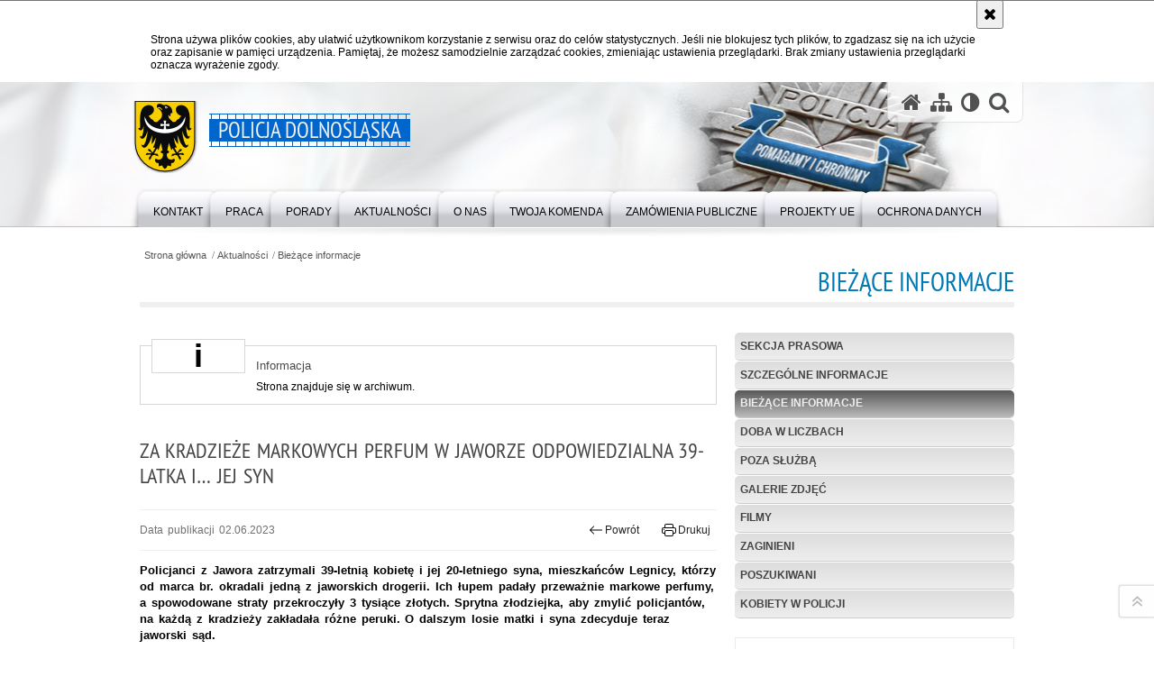

--- FILE ---
content_type: text/html; charset=UTF-8
request_url: https://dolnoslaska.policja.gov.pl/wr1/aktualnosci/biezace-inf/96144,Za-kradzieze-markowych-perfum-w-jaworze-odpowiedzialna-39-latka-i-jej-syn.html
body_size: 9886
content:
<!DOCTYPE html>
<html lang="pl">
  <head>
    <meta charset="UTF-8"/>
    <meta name="description" content="Za kradzieże markowych perfum w jaworze odpowiedzialna 39-latka i… jej syn - Bieżące informacje -  Policjanci z Jawora zatrzymali 39-letnią kobietę i jej 20-letniego syna, mieszkańców Legnicy, którzy od marca br. okradali jedną z jaworskich drogerii. Ich łupem padały przeważnie markowe perfumy, a spowodowane straty przekroczyły 3 tysiące złotych. Sprytna złodziejka, aby zmylić policjantów, na każdą z kradzieży zakładała różne peruki. O dalszym losie matki i syna zdecyduje teraz jaworski sąd."/>
    <meta name="keywords" content=""/>
    <meta name="robots" content="Index, Follow"/>
    <meta name="author" content="Polska Policja"/>
    <meta name="viewport" content="width=device-width, height=device-height, initial-scale=1.0, maximum-scale=1.0" />
    <meta name="deklaracja-dostępności" content="https://dolnoslaska.policja.gov.pl/wr1/o-nas/deklaracja-dostepnosci/21099,Deklaracja-dostepnosci.html" /> 
    <meta property="og:site_name" content="Policja Dolnośląska" />
    <meta property="og:title" content="Za kradzieże markowych perfum w jaworze odpowiedzialna 39-latka i… jej syn" />
    <meta property="og:description" content="Policjanci z Jawora zatrzymali 39-letnią kobietę i jej 20-letniego syna, mieszkańców Legnicy, którzy od marca br. okradali jedną z jaworskich drogerii. Ich łupem padały przeważnie markowe perfumy, a spowodowane straty przekroczyły 3 tysiące złotych. Sprytna złodziejka, aby zmylić policjantów, na każdą z kradzieży zakładała różne peruki. O dalszym losie matki i syna zdecyduje teraz jaworski sąd." />
    <meta property="og:type" content="article" />
    <meta property="og:image" content="https://dolnoslaska.policja.gov.pl/dokumenty/zalaczniki/411/oryginal/411-191971.jpg" />
    <meta name="certumid" content="14873a7305035d"/>
    <meta name="google-site-verification" content="zjQ7Q8i1Fb06QOutZaE93qSYJVsx6x_lM-dQDLbC-1U" />
    <meta name="google-site-verification" content="XZdHk6gsvdnmR5UINSLxp-5mV_Kxsqd84foEfzB_6YA" />
        <link rel="alternate" type="application/rss+xml" title="Aktualności" href="/dokumenty/rss/411-rss-o-2401.rss" />
    
    <title>Za kradzieże markowych perfum w jaworze odpowiedzialna 39-latka i… jej syn - Bieżące informacje -  Policja Dolnośląska</title>  
    <link rel="shortcut icon" href="https://dolnoslaska.policja.gov.pl/favicon.ico" />
    
    <link href="/img/forum/forum.css" type="text/css" rel="stylesheet" />
    <link href="/webfonts/awesome-4.7/css/font-awesome.min.css" type="text/css" rel="stylesheet" />
    <link href="/script/baguetteBox/baguetteBox.min.css" type="text/css" rel="stylesheet" />
    <link href="/script/mootools/vlaCalendar/styles/vlaCal-v2.11.css" type="text/css" media="screen" rel="stylesheet" />
    <link href="/script/mootools/galeria/media2015.css" type="text/css" rel="stylesheet" />
    
    <link href="/dokumenty/szablony/dynamic/411/411-35680.css?1768510807" type="text/css" rel="stylesheet" />
    <link href="/script/video/video-js/stable/video-js.min.css" rel="stylesheet" type="text/css" />    
    
                                <script src="/script/video/video-js/stable/video.min.js"></script>
<script src="/script/video/video-js/stable/lang/pl.js"></script>
<script src="/script/lite-youtube/lite-youtube.js" type="module"></script>    
                                            <script src="/dokumenty/szablony/dynamic/411/411-35682.js?v=0.137"></script>
    <script>
		window.addEvent('domready', function() { 
      		Ellipsis({
          		class: '.media strong',
          		lines: 5
        	});
      		var mooDropMenu = new dropMenu($('navmenu'));

		});
	</script>
    <style type="text/css">
      /* <![CDATA[ */
       	#statistics { height: 200px; }
		.item { height: 200px; }
		.recruitment .bannery { flex-wrap:nowrap; }
		.recruitment .bannery div.item { width:auto !important; height:auto !important; }
    /* ]]> */
    </style>
    
	    
    <!--[if lt IE 9]>
    	<script  src="/script/html5/html5shiv.js"></script>
	<![endif]-->
    
    <script type="text/javascript">
		
	</script>

  </head>
  <body class="bg">
    
    <div id="menu-scroll"></div>
    
    <!-- WCAG opcje -->
    <ul class="nav">
      <li><a href="#menu">Przejdź do menu głównego</a></li>
      <li><a href="#wtxt">Przejdź do treści</a></li>
      <li><a href="#search" id="szukaj-button-wai" aria-controls="search">Przejdź do wyszukiwarki</a></li>
      <li><a href="/wr1/mapa">Mapa strony</a></li>
    </ul>
    <!-- .WCAG opcje -->
  
    
    <div id="page">
      
      <!-- header -->
      <div id="header-wrapper">
        <header>
          <div class="inside">
            <h1 id="header-logo"><a href="https://dolnoslaska.policja.gov.pl/wr1/" title="Strona główna"><span></span><strong><span class="hide">Za kradzieże markowych perfum w jaworze odpowiedzialna 39-latka i… jej syn - Bieżące informacje - </span>Policja Dolnośląska</strong></a></h1>
            <!-- header opcje -->
            <div id="header-options">
              <ul>
                <li><a href="https://dolnoslaska.policja.gov.pl" aria-label="Strona główna serwisu Policja Dolnośląska"><i class="fa fa-home"></i></a></li>
                <li><a href="/wr1/mapa" aria-label="Mapa serwisu"><i class="fa fa-sitemap"></i></a></li>
                <li><a href="/wr1/wai" aria-label="Wersja tekstowa"><i class="fa fa-adjust"></i></a></li>
                <!-- <li><a href="#" aria-label="Informacje o alternatywnych metodach komunikowania się - język migowy"><i class="fa fa-deaf" aria-hidden="true"></i></a></li>
                <li><a href="https://info.policja.pl/ine/" title="O polskiej Policji - wersja angielska"><span class="flag-icon flag-icon-gb flag-icon-squared"></span></a></li> -->
                <li class="szukaj-buttton-init"><a href="#" id="szukaj-button" role="button" aria-label="Wyszukiwarka"><i class="fa fa-search"></i></a></li>
              </ul>
              
              <nav id="mobileMenu">
                <a href="#" id="mobileMenuBtn" role="button" aria-controls="menu" aria-expanded="false">
                  <span class="sr-only">Menu</span><i class="fa fa-reorder"></i>
                </a>
              </nav>
              
            </div>
            <!-- header opcje. -->
            
            <!-- search -->
            <div id="search" class="search" tabindex="-1" aria-activedescendant="search-header">
              <div class="search__row">
                <div class="search_col">
                  <h2 class="search__header">Wyszukiwarka</h2>
                  <button id="szukaj-button-close" class="search__delete_btn">
                    <i class="fa fa-times-circle-o"></i>
                    <span class="sr-only">Zamknij wyszukiwarkę</span>
                  </button>
                </div>
              </div>
              <div class="search__row">
                <div class="search_col">
                  <form action="/wr1/szukaj" method="post" class="search__form">
                    <fieldset class="search__fieldset">
                      <label for="szukajg" class="sr-only">szukaj</label>
                      <input type="text" id="szukajg" class="search__input" name="szukaj" placeholder="wpisz szukaną frazę" value="" />
                      <button type="submit" class="search__btn">
                        <span class="sr-only">Szukaj</span><i class="fa fa-search"></i>
                      </button>
                    </fieldset>
                  </form>
                </div>
              </div>
            </div>
            <!-- search. -->
            
          </div>
          <!-- menu -->
          <nav id="menu" aria-label="Menu główne">
            <div class="inside">
              
<ul id="navmenu" class="mainmenu">
					<li><a href="/wr1/kontakt" target="_top"><strong><span>Kontakt</span></strong></a>
        					<ul class="submenu">
							        <li><a href="/wr1/kontakt/telefon-alarmowy" target="_top">Telefon alarmowy </a>
        				</li>
			        <li><a href="/wr1/kontakt/dane-teleadresowe" target="_top">Dane teleadresowe </a>
        				</li>
			        <li><a href="/wr1/kontakt/kontakt-dla-osob-niedos" target="_top">Kontakt dla osób niedosłyszących </a>
        				</li>
			        <li><a href="/wr1/kontakt/twoj-dzieln" target="_top">Twój dzielnicowy </a>
        				</li>
			        <li><a href="/wr1/kontakt/kontakt-dla-dzieci-i-ml" target="_top">Kontakt dla dzieci i młodzieży - napisz do Komisarza Lwa </a>
        				</li>
			        <li><a href="/wr1/kontakt/zielona-strefa-ochrona" target="_top">ZIELONA STREFA - Ochrona zwierząt i środowiska </a>
        				</li>
			        <li><a href="/wr1/kontakt/skrzynka-podawcza" target="_top">Skrzynka podawcza </a>
        				</li>
			        <li><a href="https://dolnoslaska.policja.gov.pl/wr1/aktualnosci/sekcja-prasowa" target="_top">Kontakt dla dziennikarzy </a>
        				</li>
			        <li><a href="/wr1/kontakt/postepowania-administra" target="_top">Postępowania administracyjne </a>
        				</li>
			        <li><a href="/wr1/kontakt/organizacja-imprezy-mas" target="_top">Organizacja imprezy masowej lub zgromadzenia </a>
        				</li>
			        <li><a href="/wr1/kontakt/ruch-drogowy" target="_top">Ruch Drogowy </a>
        				</li>
			        <li><a href="/wr1/kontakt/ochrona-praw-czlowieka" target="_top">Ochrona praw człowieka </a>
        				</li>
			        <li><a href="/wr1/kontakt/praca-w-policji" target="_top">Praca w Policji </a>
        				</li>
			        <li><a href="/wr1/kontakt/praktyki-i-staze" target="_top">Praktyki i staże </a>
        				</li>
			        <li><a href="/wr1/kontakt/skargi-i-wnioski-dotycz" target="_top">Skargi i wnioski dotyczące działalności Policji </a>
        				</li>
			        <li><a href="/wr1/kontakt/skontaktuj-sie-z-nami-w" target="_top">Skontaktuj się z nami w innej sprawie </a>
        				</li>
				</ul>		
				</li>
					<li><a href="/wr1/prac" target="_top"><strong><span>Praca</span></strong></a>
        					<ul class="submenu">
							        <li><a href="/wr1/prac/sluzba-w-policji" target="_top">Służba w Policji <span class="strz"></span></a>
        					<ul class="submenu">
							        <li><a href="/wr1/prac/sluzba-w-policji/trenuj-z-nami" target="_top">Trenuj z nami </a>
        				</li>
			        <li><a href="/wr1/prac/sluzba-w-policji/kto-moze-zostac-policjantem" target="_top">Kto może zostać policjantem? </a>
        				</li>
			        <li><a href="/wr1/prac/sluzba-w-policji/zarobki" target="_top">Zarobki </a>
        				</li>
			        <li><a href="/wr1/prac/sluzba-w-policji/kariera" target="_top">Kariera </a>
        				</li>
			        <li><a href="/wr1/prac/sluzba-w-policji/rekrutacja" target="_top">Rekrutacja </a>
        				</li>
			        <li><a href="/wr1/prac/sluzba-w-policji/kontakt" target="_top">Kontakt </a>
        				</li>
			        <li><a href="/wr1/prac/sluzba-w-policji/najczesciej-zadawane-pytania" target="_top">Najczęściej zadawane pytania </a>
        				</li>
			        <li><a href="/wr1/prac/sluzba-w-policji/benefity" target="_top">Benefity </a>
        				</li>
			        <li><a href="/wr1/prac/sluzba-w-policji/specjalizacje" target="_top">Specjalizacje </a>
        				</li>
				</ul>		
				</li>
			        <li><a href="/wr1/prac/listy-rankingowe-przyje" target="_top">Listy rankingowe przyjętych do służby </a>
        				</li>
			        <li><a href="/wr1/prac/kadry" target="_top">Kadry </a>
        				</li>
			        <li><a href="/wr1/prac/praca-na-stanowiskach-c" target="_top">Praca na stanowiskach cywilnych </a>
        				</li>
			        <li><a href="/wr1/prac/postepowania-kwalifikac" target="_top">Postępowania kwalifikacyjne </a>
        				</li>
			        <li><a href="/wr1/prac/praktyki-studenckie-i-s" target="_top">Praktyki studenckie i staże </a>
        				</li>
			        <li><a href="/wr1/prac/ogloszenia-komendanta-w" target="_top">Ogłoszenia Komendanta Wojewódzkiego Policji o przyjęciach do służby w Policji </a>
        				</li>
			        <li><a href="/wr1/prac/oddzialy-o-profilu-mundurowym" target="_top">Oddziały o profilu mundurowym </a>
        				</li>
				</ul>		
				</li>
					<li><a href="/wr1/porady" target="_top"><strong><span>Porady</span></strong></a>
        					<ul class="submenu">
							        <li><a href="/wr1/porady/rodzina" target="_top">Rodzina </a>
        				</li>
			        <li><a href="/wr1/porady/zyj-bezpieczni" target="_top">Żyj bezpiecznie </a>
        				</li>
			        <li><a href="/wr1/porady/ochrona-zwierzat" target="_top">Ochrona zwierząt </a>
        				</li>
			        <li><a href="/wr1/porady/co-zrobic-w-sytuacji-za" target="_top">Co zrobić w sytuacji zagrożenia? </a>
        				</li>
			        <li><a href="/wr1/porady/ochrona-praw-czlo" target="_top">Ochrona praw człowieka </a>
        				</li>
			        <li><a href="/wr1/porady/prawa-i-obowia" target="_top">Prawa i obowiązki </a>
        				</li>
			        <li><a href="/wr1/porady/bezpiec" target="_top">Bezpieczeństwo w internecie </a>
        				</li>
			        <li><a href="/wr1/porady/ruch-d" target="_top">Ruch Drogowy </a>
        				</li>
			        <li><a href="/wr1/porady/korupcj" target="_top">Korupcja </a>
        				</li>
			        <li><a href="/wr1/porady/postepowania" target="_top">Postępowania administracyjne <span class="strz"></span></a>
        					<ul class="submenu">
							        <li><a href="/wr1/porady/postepowania/pozwolenie-na-bron" target="_top">Pozwolenie na broń </a>
        				</li>
				</ul>		
				</li>
			        <li><a href="/wr1/porady/imprezy-i-zgromadzeni" target="_top">Imprezy i zgromadzenia </a>
        				</li>
			        <li><a href="/wr1/porady/z-udzialem-p" target="_top">Z udziałem policji </a>
        				</li>
			        <li><a href="/wr1/porady/udzielanie-informa" target="_top">Udzielanie informacji </a>
        				</li>
				</ul>		
				</li>
					<li><a href="/wr1/aktualnosci" target="_top"><strong><span>Aktualności</span></strong></a>
        					<ul class="submenu">
							        <li><a href="/wr1/aktualnosci/sekcja-prasowa" target="_top">Sekcja Prasowa <span class="strz"></span></a>
        					<ul class="submenu">
							        <li><a href="/wr1/aktualnosci/sekcja-prasowa/oficerowie-prasowi-kome" target="_top">Oficerowie Prasowi Komend Miejskich i Powiatowych na Dolnym Śląsku </a>
        				</li>
				</ul>		
				</li>
			        <li><a href="/wr1/aktualnosci/szczegolne-informacje" target="_top">Szczególne informacje <span class="strz"></span></a>
        					<ul class="submenu">
							        <li><a href="/wr1/aktualnosci/szczegolne-informacje/jak-nie-dac-sie-oszukac" target="_top">Jak nie dać się oszukać </a>
        				</li>
				</ul>		
				</li>
			        <li><a href="/wr1/aktualnosci/biezace-inf" target="_top">Bieżące informacje </a>
        				</li>
			        <li><a href="https://dolnoslaska.policja.gov.pl/wr1/form/158,Doba-w-liczbach.html" target="_top">Doba w liczbach </a>
        				</li>
			        <li><a href="/wr1/aktualnosci/poza-sluz" target="_top">Poza służbą <span class="strz"></span></a>
        					<ul class="submenu">
							        <li><a href="/wr1/aktualnosci/poza-sluz/policja-o" target="_top">Policja oddaje krew </a>
        				</li>
			        <li><a href="/wr1/aktualnosci/poza-sluz/pasja-i-hobby" target="_top">Pasja i hobby </a>
        				</li>
			        <li><a href="/wr1/aktualnosci/poza-sluz/policyjni-sport" target="_top">Policyjni sportowcy </a>
        				</li>
				</ul>		
				</li>
			        <li><a href="/wr1/aktualnosci/galerie-zdjec" target="_top">Galerie zdjęć </a>
        				</li>
			        <li><a href="/wr1/aktualnosci/filmy" target="_top">Filmy </a>
        				</li>
			        <li><a href="https://zaginieni.policja.pl" target="_top">Zaginieni </a>
        				</li>
			        <li><a href="https://poszukiwani.policja.pl" target="_top">Poszukiwani </a>
        				</li>
			        <li><a href="/wr1/aktualnosci/kobiety-w-policji" target="_top">KOBIETY W POLICJI </a>
        				</li>
				</ul>		
				</li>
					<li><a href="/wr1/o-nas" target="_top"><strong><span>O nas</span></strong></a>
        					<ul class="submenu">
							        <li><a href="/wr1/o-nas/kierownictwo" target="_top">Kierownictwo </a>
        				</li>
			        <li><a href="/wr1/o-nas/struktura-organizacyjna" target="_top">Struktura organizacyjna </a>
        				</li>
			        <li><a href="/wr1/o-nas/status-praw" target="_top">Status prawny </a>
        				</li>
			        <li><a href="/wr1/o-nas/orkiestra-poli" target="_top">Orkiestra policyjna <span class="strz"></span></a>
        					<ul class="submenu">
							        <li><a href="/wr1/o-nas/orkiestra-poli/wystepy" target="_top">Występy </a>
        				</li>
			        <li><a href="/wr1/o-nas/orkiestra-poli/gal" target="_top">Galeria zdjęć </a>
        				</li>
			        <li><a href="/wr1/o-nas/orkiestra-poli/sklad-orkiestry" target="_top">Skład Orkiestry </a>
        				</li>
				</ul>		
				</li>
			        <li><a href="/wr1/o-nas/laboratorium-kryminalis" target="_top">Laboratorium kryminalistyczne <span class="strz"></span></a>
        					<ul class="submenu">
							        <li><a href="/wr1/o-nas/laboratorium-kryminalis/o-laboratorium" target="_top">O LABORATORIUM </a>
        				</li>
			        <li><a href="/wr1/o-nas/laboratorium-kryminalis/aktu" target="_top">AKTUALNOŚCI </a>
        				</li>
			        <li><a href="/wr1/o-nas/laboratorium-kryminalis/pracownie" target="_top">PRACOWNIE </a>
        				</li>
			        <li><a href="/wr1/o-nas/laboratorium-kryminalis/akredyta" target="_top">AKREDYTACJA </a>
        				</li>
			        <li><a href="/wr1/o-nas/laboratorium-kryminalis/informator-zakres-badan" target="_top">INFORMATOR - Zakres Badań Kryminalistycznych </a>
        				</li>
				</ul>		
				</li>
			        <li><a href="/wr1/o-nas/deklaracja-dostepnosci" target="_top">Deklaracja dostępności serwisu </a>
        				</li>
			        <li><a href="/wr1/o-nas/izba-pamieci" target="_top">Izba Pamięci </a>
        				</li>
			        <li><a href="/wr1/o-nas/patron-komendy-wojewodzkiej-po" target="_top">Patron Komendy Wojewódzkiej Policji we Wrocławiu </a>
        				</li>
				</ul>		
				</li>
					<li><a href="/wr1/twoja-k" target="_top"><strong><span>Twoja Komenda</span></strong></a>
        					<ul class="submenu">
							        <li><a href="/wr1/twoja-k/komendy-miejskie-policj" target="_top">Komendy Miejskie Policji </a>
        				</li>
			        <li><a href="/wr1/twoja-k/komendy-powiatowe-polic" target="_top">Komendy Powiatowe Policji </a>
        				</li>
				</ul>		
				</li>
					<li><a href="/wr1/zamowienia-publi" target="_top"><strong><span>Zamówienia Publiczne</span></strong></a>
        					<ul class="submenu">
							        <li><a href="/wr1/zamowienia-publi/przetargi" target="_top">Przetargi <span class="strz"></span></a>
        					<ul class="submenu">
							        <li><a href="/wr1/zamowienia-publi/przetargi/ogloszon" target="_top">OGŁOSZONE </a>
        				</li>
			        <li><a href="/wr1/zamowienia-publi/przetargi/rozstrzygniete" target="_top">ROZSTRZYGNIĘTE </a>
        				</li>
			        <li><a href="/wr1/zamowienia-publi/przetargi/uniewaznion" target="_top">UNIEWAŻNIONE </a>
        				</li>
				</ul>		
				</li>
			        <li><a href="/wr1/zamowienia-publi/e-zamawiaja" target="_top">e-Zamawiający </a>
        				</li>
			        <li><a href="https://platformazakupowa.pl/pn/kwp_wroclaw" target="_top">Platforma Zakupowa Open Nexus (procedury poniżej wartości 130000zł) </a>
        				</li>
			        <li><a href="https://ezamowienia.gov.pl/mo-client-board/bzp/tender-details/2025%2FBZP%2000035995%2F50%2FP" target="_top">Plan zamówień publicznych 2025 </a>
        				</li>
			        <li><a href="https://ezamowienia.gov.pl/mo-client-board/bzp/tender-details/2025%2FBZP%2000035995%2F50%2FP" target="_top">Plan zamówień publicznych 2026 </a>
        				</li>
				</ul>		
				</li>
					<li><a href="/wr1/projekty-ue" target="_top"><strong><span>Projekty UE</span></strong></a>
        					<ul class="submenu">
							        <li><a href="/wr1/projekty-ue/fundusze-unii-europejskiej" target="_top">Fundusze Unii Europejskiej <span class="strz"></span></a>
        					<ul class="submenu">
							        <li><a href="/wr1/projekty-ue/fundusze-unii-europejskiej/projekty-w-realizacji" target="_top">PROJEKTY W REALIZACJI </a>
        				</li>
			        <li><a href="/wr1/projekty-ue/fundusze-unii-europejskiej/projekty-zrealizowane" target="_top">PROJEKTY ZREALIZOWANE </a>
        				</li>
				</ul>		
				</li>
			        <li><a href="/wr1/projekty-ue/fundusze-inne" target="_top">Fundusze inne <span class="strz"></span></a>
        					<ul class="submenu">
							        <li><a href="/wr1/projekty-ue/fundusze-inne/projekty-w-realizacji" target="_top">PROJEKTY W REALIZACJI </a>
        				</li>
			        <li><a href="/wr1/projekty-ue/fundusze-inne/projekty-zrealizowane" target="_top">PROJEKTY ZREALIZOWANE </a>
        				</li>
				</ul>		
				</li>
			        <li><a href="/wr1/projekty-ue/fundusze-norweskie" target="_top">Fundusze Norweskie <span class="strz"></span></a>
        					<ul class="submenu">
							        <li><a href="/wr1/projekty-ue/fundusze-norweskie/projekty-w-realizacji" target="_top">PROJEKTY W REALIZACJI </a>
        				</li>
			        <li><a href="/wr1/projekty-ue/fundusze-norweskie/projekty-zrealizowane" target="_top">PROJEKTY ZREALIZOWANE </a>
        				</li>
				</ul>		
				</li>
				</ul>		
				</li>
					<li><a href="/wr1/ochrona" target="_top"><strong><span>Ochrona danych</span></strong></a>
        					<ul class="submenu">
							        <li><a href="/wr1/ochrona/dodo" target="_top">DODO </a>
        				</li>
			        <li><a href="/wr1/ochrona/rodo" target="_top">RODO </a>
        				</li>
			        <li><a href="/wr1/ochrona/monitoring" target="_top">MONITORING </a>
        				</li>
				</ul>		
				</li>
	</ul>            </div>
          </nav>
          <!-- menu. -->
        </header>
      </div>
      <div class="clear"></div>
      <!--  header. -->
    <!-- Komunikat wyskakujacy -->
    <script src="https://dolnoslaska.policja.gov.pl/dokumenty/szablonyimg/411-wyskakujace.js"></script>
    <!-- Komunikat wyskakujacy koniec -->
      
      
      <!--  content  -->
<div id="content">
  
  <nav id="sciezka-navi"><ul id="sciezka-naviUl">
<li><a href="/wr1/">Strona główna</a></li>

  <li><span></span><a href="/wr1/aktualnosci">Aktualności</a></li>

  <li><span></span><a href="/wr1/aktualnosci/biezace-inf">Bieżące informacje</a></li>

</ul> </nav>
  <div class="naglowekBig">
    <h2>Bieżące informacje</h2> 
    <div id="text-size">
      <p>Rozmiar czcionki</p>
      <div class="button"><a href="#" class="a tips" id="resize12"><span></span>czcionka normalna</a></div>
      <div class="button"><a href="#" class="aa tips" id="resize14"><span></span>czcionka średnia</a></div>
      <div class="button"><a href="#" class="aaa tips" id="resize16"><span></span>czcionka duża</a></div>
    </div>
  </div>
  
  <!--  content-right  -->
  <div class="subRight">
    <a title="treść strony" id="wtxt"></a>
    <!--  box  -->
    <div class="box">
            
      




<div id="komunikat" role="alertdialog" aria-labelledby="dialog_label" aria-describedby="dialog_desc">
	<div class="element"></div>
	<div class="info">
		<h3 id="dialog_label">Informacja</h3>
		<div id="dialog_desc" class="content">
			Strona znajduje się w archiwum.
			
		</div>
		
	</div>
	<div class="clear"></div>
</div>
<div class="right ikonka"></div>

<article class="txt">
  <div class="head">
    <h2>Za kradzieże markowych perfum w jaworze odpowiedzialna 39-latka i… jej syn</h2>    <div id="drukuj">
      <span class="data">Data publikacji  02.06.2023</span>
      <div class="button"><a href="javascript:history.go(-1)" title="Powrót" class="wstecz"><span></span>Powrót</a></div>
      <div class="button"><a href="javascript:winopen('/wr1/aktualnosci/biezace-inf/96144,Za-kradzieze-markowych-perfum-w-jaworze-odpowiedzialna-39-latka-i-jej-syn.print',700,600)" title="Drukuj" class="drukuj"><span></span>Drukuj</a></div>
    </div>
    <p class="intro"><strong>Policjanci z Jawora zatrzymali 39-letnią kobietę i jej 20-letniego syna, mieszkańców Legnicy, którzy od marca br. okradali jedną z jaworskich drogerii. Ich łupem padały przeważnie markowe perfumy, a spowodowane straty przekroczyły 3 tysiące złotych. Sprytna złodziejka, aby zmylić policjantów, na każdą z kradzieży zakładała różne peruki. O dalszym losie matki i syna zdecyduje teraz jaworski sąd.</strong></p>  </div> 
  <div class="zdjecia gallery-pion-right">
  <ul>
    
        
        <li class="">
      <figure>
        <div class="crop">
          <a href="/dokumenty/zalaczniki/411/411-191971.jpg" title="" class="ceraBox" rel="gallery"><img src="/dokumenty/zalaczniki/411/mini/411-191971_m.jpg" alt="Na zdjęciu kobieta stojąca przy stoisku z perfumami, zdjęcie z kamery monitoringu." /></a>
        </div>
        <figcaption> </figcaption>
      </figure>
    </li>
    
        
          </ul>
          <div class="clear"></div>
</div>
<p>Policjanci wydziału kryminalnego z jaworskiej jednostki wyjaśniali okoliczności kilku kradzieży, do których doszło na przełomie marca i maja <abbr title="bieżącego roku">br.</abbr> w jednej z miejscowych drogerii. Nieznani sprawcy kradli kosmetyki. Ich łupem padały głównie markowe perfumy. Wartość skradzionego mienia wyceniono na ponad 3 tysięcy złotych.</p>

<p>W toku prowadzonych czynności funkcjonariusze przesłuchali świadków, zabezpieczyli nagrania z monitoringu i zaczęli szukać sprawców. Kryminalni ustalili, że osoby, których wizerunki zarejestrowały kamery monitoringu są ze sobą spokrewnione i zamieszkują pod jednym adresem.</p>

<p>Jak się okazało, kradzieży tych dokonał "rodzinny duet" z Legnicy. 39-latka i jej 20-letni syn „wpadli” w ręce policjantów w środę (30 maja <abbr title="bieżącego roku">br.</abbr>). Zupełnie zaskoczeni wizytą kryminalnych oboje zostali zatrzymani w miejscu zamieszkania. Kobieta miała w domu kilka peruk. Przyznała policjantom, że używała ich chcąc przy każdej kolejnej kradzieży zmieniać wygląd na tyle, by nie można jej było później rozpoznać.</p>

<p>39-latce i jej synowi przedstawiono zarzuty kradzieży mienia o łącznej wartości ponad 3 tysięcy złotych.</p>

<p>Sprawa ma charakter rozwojowy. Niewykluczone, że zarzutów może być jeszcze więcej.</p>

<p><strong><abbr title="aspirant">asp.</abbr> Aleksandra Pieprzycka</strong></p>

<p>Źródło: <abbr title="Komenda Powiatowa Policji">KPP</abbr> w Jaworze<br />
<abbr title="aspirant sztabowy">asp. szt.</abbr> Ewa Kluczyńska<br />
<abbr title="telefon">tel. </abbr>603 039 942</p>
          <section class="pad_y10"></section>
  <div class="clear"></div>
</article>

<aside id="opcje-strony">
  
  <div class="ocena">
	<script src="/script/mootools/rating/ratings.js"></script>
	<script>
		window.addEvent('domready', function() {
			var rating = new RabidRatings({url:'/wr1/ocen/96144t1,dok.html'});
		});
	</script>
	<div id="rabidRating-96144-5_5" class="rabidRating">
		<div class="wrapper"><span class="ratingFill" style="width:100%;"><span class="ratingStars"> </span></span></div>
		<div id="rabidRating-96144-description" class="ratingText" aria-hidden="true">Ocena: 5/5 (1)</div>
	</div>
</div>
  
  <div class="social-share">
    <ul>
      <li>
        <a href="https://www.facebook.com/sharer/sharer.php?u=https://dolnoslaska.policja.gov.pl/wr1/aktualnosci/biezace-inf/96144,Za-kradzieze-markowych-perfum-w-jaworze-odpowiedzialna-39-latka-i-jej-syn.html"
        	type="button"
        	role="button"
        	class="facebook" 
        	aria-hidden="true" 
        	tabindex="-1" 	
        	aria-label="Facebook">
          	<svg role="img" viewBox="0 0 24 24" xmlns="http://www.w3.org/2000/svg"><path d="M24 12.073c0-6.627-5.373-12-12-12s-12 5.373-12 12c0 5.99 4.388 10.954 10.125 11.854v-8.385H7.078v-3.47h3.047V9.43c0-3.007 1.792-4.669 4.533-4.669 1.312 0 2.686.235 2.686.235v2.953H15.83c-1.491 0-1.956.925-1.956 1.874v2.25h3.328l-.532 3.47h-2.796v8.385C19.612 23.027 24 18.062 24 12.073z"/></svg>
              Udostępnij
        </a>
      </li>
      <li>
        <a href="https://twitter.com/intent/tweet?text=Za kradzieże markowych perfum w jaworze odpowiedzialna 39-latka i… jej syn&amp;url=https://dolnoslaska.policja.gov.pl/wr1/aktualnosci/biezace-inf/96144,Za-kradzieze-markowych-perfum-w-jaworze-odpowiedzialna-39-latka-i-jej-syn.html" 
        	type="button"
        	role="button"        
        	class="twitter" 
        	aria-hidden="true" tabindex="-1" 
        	aria-label="Twitter">
          	<svg role="img" viewBox="0 0 24 24" xmlns="http://www.w3.org/2000/svg"><path d="m.058.768 9.266 12.39L0 23.231h2.099l8.163-8.819 6.596 8.82H24l-9.788-13.087 8.68-9.377h-2.1l-7.517 8.123L7.2.768zm3.087 1.546h3.28l14.488 19.371h-3.28z"/></svg>
              Tweet
        </a>
      </li>
    </ul>
  </div>
  
        <div class="buttony"> </div>
  <!--  -->
</aside>


      
      <div class="clear"></div>
    </div>
    <!--  box.  -->
    
  </div>
  <!--  content-right.  -->
  
  <!--  content-left  -->
  <nav id="mobileDodatkowe">
    <a href="#" id="mobileDodatkoweBtn" class="button" role="button" aria-controls="mobileDodatkoweContent" aria-expanded="false">↓ Pokaż informacje dodatkowe ↓</a>  </nav>
  <aside class="subLeft" id="mobileDodatkoweContent">
    

<nav id="meni2">
  <h2>Nawigacja</h2>
  <ul>
    			<li class=""><a href="/wr1/aktualnosci/sekcja-prasowa" target="_top" class="">Sekcja Prasowa</a>
		</li>
			<li class=""><a href="/wr1/aktualnosci/szczegolne-informacje" target="_top" class="">Szczególne informacje</a>
		</li>
			<li class=""><a href="/wr1/aktualnosci/biezace-inf" target="_top" class="check">Bieżące informacje</a>
		</li>
			<li class=""><a href="https://dolnoslaska.policja.gov.pl/wr1/form/158,Doba-w-liczbach.html" target="_top" class="">Doba w liczbach</a>
		</li>
			<li class=""><a href="/wr1/aktualnosci/poza-sluz" target="_top" class="">Poza służbą</a>
		</li>
			<li class=""><a href="/wr1/aktualnosci/galerie-zdjec" target="_top" class="">Galerie zdjęć</a>
		</li>
			<li class=""><a href="/wr1/aktualnosci/filmy" target="_top" class="">Filmy</a>
		</li>
			<li class=""><a href="https://zaginieni.policja.pl" target="_top" class="">Zaginieni</a>
		</li>
			<li class=""><a href="https://poszukiwani.policja.pl" target="_top" class="">Poszukiwani</a>
		</li>
			<li class=""><a href="/wr1/aktualnosci/kobiety-w-policji" target="_top" class="">KOBIETY W POLICJI</a>
		</li>
	  </ul>
</nav>    <!-- moje skroty -->
<div class="box_spec1">
	<div class="naglowek"><h2>Moje strony</h2></div>
	<div id="moje-strony">
		<ul>
		<li><a href="/">Strona główna</a></li>
		<li><a href="/wr1/mapa">Mapa serwisu</a></li>
		
		</ul>
		<form method="post" action="">
		<input type="hidden" name="skroty" value="1"/>
		<input type="submit" name="dodajskrot" value="Dodaj"/>
		</form>
	</div>
</div>
<!-- moje skroty. --> 
        
    <div class="clear"></div>
  </aside>
  <!--  content-left.  -->
  
  <div class="clear"></div>
  
</div>
<!--  content. -->      
      <!-- footer -->
      <footer>
        <div id="footer-top">
          <div class="footer-content">
            <!-- footmap  -->
            <div id="fsitemap">
              <h2>Mapa serwisu</h2>
              <nav id="fsitemap-map">
              

<ul>
			<li class=""><a href="/wr1/kontakt" target="_top" class="">Kontakt</a>
					<ul>
			<li class=""><a href="/wr1/kontakt/telefon-alarmowy" target="_top" class="">Telefon alarmowy</a>
		</li>
			<li class=""><a href="/wr1/kontakt/dane-teleadresowe" target="_top" class="">Dane teleadresowe</a>
		</li>
			<li class=""><a href="/wr1/kontakt/kontakt-dla-osob-niedos" target="_top" class="">Kontakt dla osób niedosłyszących</a>
		</li>
			<li class=""><a href="/wr1/kontakt/twoj-dzieln" target="_top" class="">Twój dzielnicowy</a>
		</li>
			<li class=""><a href="/wr1/kontakt/kontakt-dla-dzieci-i-ml" target="_top" class="">Kontakt dla dzieci i młodzieży - napisz do Komisarza Lwa</a>
		</li>
			<li class=""><a href="/wr1/kontakt/zielona-strefa-ochrona" target="_top" class="">ZIELONA STREFA - Ochrona zwierząt i środowiska</a>
		</li>
			<li class=""><a href="/wr1/kontakt/skrzynka-podawcza" target="_top" class="">Skrzynka podawcza</a>
		</li>
			<li class=""><a href="https://dolnoslaska.policja.gov.pl/wr1/aktualnosci/sekcja-prasowa" target="_top" class="">Kontakt dla dziennikarzy</a>
		</li>
			<li class=""><a href="/wr1/kontakt/postepowania-administra" target="_top" class="">Postępowania administracyjne</a>
		</li>
			<li class=""><a href="/wr1/kontakt/organizacja-imprezy-mas" target="_top" class="">Organizacja imprezy masowej lub zgromadzenia</a>
		</li>
			<li class=""><a href="/wr1/kontakt/ruch-drogowy" target="_top" class="">Ruch Drogowy</a>
		</li>
			<li class=""><a href="/wr1/kontakt/ochrona-praw-czlowieka" target="_top" class="">Ochrona praw człowieka</a>
		</li>
			<li class=""><a href="/wr1/kontakt/praca-w-policji" target="_top" class="">Praca w Policji</a>
		</li>
			<li class=""><a href="/wr1/kontakt/praktyki-i-staze" target="_top" class="">Praktyki i staże</a>
		</li>
			<li class=""><a href="/wr1/kontakt/skargi-i-wnioski-dotycz" target="_top" class="">Skargi i wnioski dotyczące działalności Policji</a>
		</li>
			<li class=""><a href="/wr1/kontakt/skontaktuj-sie-z-nami-w" target="_top" class="">Skontaktuj się z nami w innej sprawie</a>
		</li>
	</ul>		
		</li>
			<li class=""><a href="/wr1/prac" target="_top" class="">Praca</a>
					<ul>
			<li class=""><a href="/wr1/prac/sluzba-w-policji" target="_top" class="">Służba w Policji</a>
		</li>
			<li class=""><a href="/wr1/prac/listy-rankingowe-przyje" target="_top" class="">Listy rankingowe przyjętych do służby</a>
		</li>
			<li class=""><a href="/wr1/prac/kadry" target="_top" class="">Kadry</a>
		</li>
			<li class=""><a href="/wr1/prac/praca-na-stanowiskach-c" target="_top" class="">Praca na stanowiskach cywilnych</a>
		</li>
			<li class=""><a href="/wr1/prac/postepowania-kwalifikac" target="_top" class="">Postępowania kwalifikacyjne</a>
		</li>
			<li class=""><a href="/wr1/prac/praktyki-studenckie-i-s" target="_top" class="">Praktyki studenckie i staże</a>
		</li>
			<li class=""><a href="/wr1/prac/ogloszenia-komendanta-w" target="_top" class="">Ogłoszenia Komendanta Wojewódzkiego Policji o przyjęciach do służby w Policji</a>
		</li>
			<li class=""><a href="/wr1/prac/oddzialy-o-profilu-mundurowym" target="_top" class="">Oddziały o profilu mundurowym</a>
		</li>
	</ul>		
		</li>
			<li class=""><a href="/wr1/porady" target="_top" class="">Porady</a>
					<ul>
			<li class=""><a href="/wr1/porady/rodzina" target="_top" class="">Rodzina</a>
		</li>
			<li class=""><a href="/wr1/porady/zyj-bezpieczni" target="_top" class="">Żyj bezpiecznie</a>
		</li>
			<li class=""><a href="/wr1/porady/ochrona-zwierzat" target="_top" class="">Ochrona zwierząt</a>
		</li>
			<li class=""><a href="/wr1/porady/co-zrobic-w-sytuacji-za" target="_top" class="">Co zrobić w sytuacji zagrożenia?</a>
		</li>
			<li class=""><a href="/wr1/porady/ochrona-praw-czlo" target="_top" class="">Ochrona praw człowieka</a>
		</li>
			<li class=""><a href="/wr1/porady/prawa-i-obowia" target="_top" class="">Prawa i obowiązki</a>
		</li>
			<li class=""><a href="/wr1/porady/bezpiec" target="_top" class="">Bezpieczeństwo w internecie</a>
		</li>
			<li class=""><a href="/wr1/porady/ruch-d" target="_top" class="">Ruch Drogowy</a>
		</li>
			<li class=""><a href="/wr1/porady/korupcj" target="_top" class="">Korupcja</a>
		</li>
			<li class=""><a href="/wr1/porady/postepowania" target="_top" class="">Postępowania administracyjne</a>
		</li>
			<li class=""><a href="/wr1/porady/imprezy-i-zgromadzeni" target="_top" class="">Imprezy i zgromadzenia</a>
		</li>
			<li class=""><a href="/wr1/porady/z-udzialem-p" target="_top" class="">Z udziałem policji</a>
		</li>
			<li class=""><a href="/wr1/porady/udzielanie-informa" target="_top" class="">Udzielanie informacji</a>
		</li>
	</ul>		
		</li>
			<li class=""><a href="/wr1/aktualnosci" target="_top" class="check">Aktualności</a>
					<ul>
			<li class=""><a href="/wr1/aktualnosci/sekcja-prasowa" target="_top" class="">Sekcja Prasowa</a>
		</li>
			<li class=""><a href="/wr1/aktualnosci/szczegolne-informacje" target="_top" class="">Szczególne informacje</a>
		</li>
			<li class=""><a href="/wr1/aktualnosci/biezace-inf" target="_top" class="check">Bieżące informacje</a>
		</li>
			<li class=""><a href="https://dolnoslaska.policja.gov.pl/wr1/form/158,Doba-w-liczbach.html" target="_top" class="">Doba w liczbach</a>
		</li>
			<li class=""><a href="/wr1/aktualnosci/poza-sluz" target="_top" class="">Poza służbą</a>
		</li>
			<li class=""><a href="/wr1/aktualnosci/galerie-zdjec" target="_top" class="">Galerie zdjęć</a>
		</li>
			<li class=""><a href="/wr1/aktualnosci/filmy" target="_top" class="">Filmy</a>
		</li>
			<li class=""><a href="https://zaginieni.policja.pl" target="_top" class="">Zaginieni</a>
		</li>
			<li class=""><a href="https://poszukiwani.policja.pl" target="_top" class="">Poszukiwani</a>
		</li>
			<li class=""><a href="/wr1/aktualnosci/kobiety-w-policji" target="_top" class="">KOBIETY W POLICJI</a>
		</li>
	</ul>		
		</li>
			<li class=""><a href="/wr1/o-nas" target="_top" class="">O nas</a>
					<ul>
			<li class=""><a href="/wr1/o-nas/kierownictwo" target="_top" class="">Kierownictwo</a>
		</li>
			<li class=""><a href="/wr1/o-nas/struktura-organizacyjna" target="_top" class="">Struktura organizacyjna</a>
		</li>
			<li class=""><a href="/wr1/o-nas/status-praw" target="_top" class="">Status prawny</a>
		</li>
			<li class=""><a href="/wr1/o-nas/orkiestra-poli" target="_top" class="">Orkiestra policyjna</a>
		</li>
			<li class=""><a href="/wr1/o-nas/laboratorium-kryminalis" target="_top" class="">Laboratorium kryminalistyczne</a>
		</li>
			<li class=""><a href="/wr1/o-nas/deklaracja-dostepnosci" target="_top" class="">Deklaracja dostępności serwisu</a>
		</li>
			<li class=""><a href="/wr1/o-nas/izba-pamieci" target="_top" class="">Izba Pamięci</a>
		</li>
			<li class=""><a href="/wr1/o-nas/patron-komendy-wojewodzkiej-po" target="_top" class="">Patron Komendy Wojewódzkiej Policji we Wrocławiu</a>
		</li>
	</ul>		
		</li>
			<li class=""><a href="/wr1/twoja-k" target="_top" class="">Twoja Komenda</a>
					<ul>
			<li class=""><a href="/wr1/twoja-k/komendy-miejskie-policj" target="_top" class="">Komendy Miejskie Policji</a>
		</li>
			<li class=""><a href="/wr1/twoja-k/komendy-powiatowe-polic" target="_top" class="">Komendy Powiatowe Policji</a>
		</li>
	</ul>		
		</li>
			<li class=""><a href="/wr1/zamowienia-publi" target="_top" class="">Zamówienia Publiczne</a>
					<ul>
			<li class=""><a href="/wr1/zamowienia-publi/przetargi" target="_top" class="">Przetargi</a>
		</li>
			<li class=""><a href="/wr1/zamowienia-publi/e-zamawiaja" target="_top" class="">e-Zamawiający</a>
		</li>
			<li class=""><a href="https://platformazakupowa.pl/pn/kwp_wroclaw" target="_top" class="">Platforma Zakupowa Open Nexus (procedury poniżej wartości 130000zł)</a>
		</li>
			<li class=""><a href="https://ezamowienia.gov.pl/mo-client-board/bzp/tender-details/2025%2FBZP%2000035995%2F50%2FP" target="_top" class="">Plan zamówień publicznych 2025</a>
		</li>
			<li class=""><a href="https://ezamowienia.gov.pl/mo-client-board/bzp/tender-details/2025%2FBZP%2000035995%2F50%2FP" target="_top" class="">Plan zamówień publicznych 2026</a>
		</li>
	</ul>		
		</li>
			<li class=""><a href="/wr1/projekty-ue" target="_top" class="">Projekty UE</a>
					<ul>
			<li class=""><a href="/wr1/projekty-ue/fundusze-unii-europejskiej" target="_top" class="">Fundusze Unii Europejskiej</a>
		</li>
			<li class=""><a href="/wr1/projekty-ue/fundusze-inne" target="_top" class="">Fundusze inne</a>
		</li>
			<li class=""><a href="/wr1/projekty-ue/fundusze-norweskie" target="_top" class="">Fundusze Norweskie</a>
		</li>
	</ul>		
		</li>
			<li class=""><a href="/wr1/ochrona" target="_top" class="">Ochrona danych</a>
					<ul>
			<li class=""><a href="/wr1/ochrona/dodo" target="_top" class="">DODO</a>
		</li>
			<li class=""><a href="/wr1/ochrona/rodo" target="_top" class="">RODO</a>
		</li>
			<li class=""><a href="/wr1/ochrona/monitoring" target="_top" class="">MONITORING</a>
		</li>
	</ul>		
		</li>
	</ul>              </nav>
            </div>
            <!-- footmap  .-->
          </div>
        </div>
        <div id="footer-bottom">
          <div class="footer-content">
            <ul>
              <li style="width:190px;">
                <h2>Policja <span lang="en_gb">online</span></h2>
                <ul id="social">
                  <li><a href="/wr1/rss" class="rss" title="RSS">Kanał RSS</a></li>
                  <li><a href="https://www.youtube.com/channel/UCT2DWtTGwgKGEa4sF8wnaaQ" target="_blank" class="yt">Odwiedź nas na <span lang="en">YouTube</span></a></li>
                  <li><a href="https://www.facebook.com/dolnoslaska.policja" target="_blank" class="fb">Odwiedź nas na <span lang="en">Facebook</span></a></li>
                  <!-- <li><a href="" target="_blank" class="in">Odwiedź nas na <span lang="en_gb">Instagram</span></a></li> -->
                  <li><a href="https://twitter.com/DPolicja" target="_blank" class="tw">Odwiedź nas na <span lang="en">Twitter</span></a></li>
                </ul>
              </li>
              <li style="width:190px;">
                <h2>Biuletyn Informacji Publicznej</h2>
                <span class="bip"></span>
                <a href="https://dolnoslaska.bip.policja.gov.pl" target="_blank">BIP Policja Dolnośląska</a>
              </li>
              <li>
                <h2>Redakcja serwisu</h2>
                <a href="https://dolnoslaska.policja.gov.pl/wr1/aktualnosci/sekcja-prasowa/20029,Sekcja-Prasowa.html">Kontakt z redakcją</a>
              </li>
              <li>
                <h2>Nota prawna</h2>
                Chcesz wykorzystać materiał<br/>z serwisu Policja Dolnośląska.<br/>
                <a href="https://dolnoslaska.policja.gov.pl/wr1/wolnytekst/20254,Zapoznaj-sie-z-zasadami.html">Zapoznaj się z zasadami</a><br/>
                <a href="https://dolnoslaska.policja.gov.pl/wr1/wolnytekst/20253,Polityka-prywatnosci.html">Polityka prywatności</a>
              </li>
              <li>
                <h2>Deklaracja dostępności</h2>
                <a href="https://dolnoslaska.policja.gov.pl/wr1/o-nas/deklaracja-dostepnosci/21099,Deklaracja-dostepnosci.html">Deklaracja dostępności</a><br/>
              </li>
              <!--
              <li>
                <h2>Inne wersje portalu</h2>
                <a href="/wr1/wai" class="wai"><span>Wersja tekstowa</span></a><br/>
                <a href="/wr1/english-version"><span lang="en_gb">english version</span></a>
              </li>
            	-->
            </ul>
            <div class="clear"></div>
          </div>
        </div>
      </footer>
      <!-- footer .-->
     
    </div>
    
    <!-- GoToTop  -->
  	<div id="back-to-top"><a href="#page"><span></span><span class="sr-only">Powrót na górę strony</span></a></div>
  	<!-- GoToTop  .-->
    
    
    <div class="social-fbar">
      <ul>
        <li>
          <a href="https://www.facebook.com/dolnoslaska.policja/" class="facebook tips" aria-hidden="true" tabindex="-1" title="Facebook - Policja dolnośląska">
            <svg aria-hidden="true" focusable="false" xmlns="http://www.w3.org/2000/svg" viewBox="0 0 24 24" width="24" height="24"><title>Facebook</title><path d="M24 12.073c0-6.627-5.373-12-12-12s-12 5.373-12 12c0 5.99 4.388 10.954 10.125 11.854v-8.385H7.078v-3.47h3.047V9.43c0-3.007 1.792-4.669 4.533-4.669 1.312 0 2.686.235 2.686.235v2.953H15.83c-1.491 0-1.956.925-1.956 1.874v2.25h3.328l-.532 3.47h-2.796v8.385C19.612 23.027 24 18.062 24 12.073z"/></svg>          </a>
        </li>
        <li>
          <a href="https://twitter.com/DPolicja" class="twitter tips" aria-hidden="true" tabindex="-1" title="Twitter - Policja dolnośląska">
            <svg aria-hidden="true" focusable="false" xmlns="http://www.w3.org/2000/svg" viewBox="0 0 24 24" width="24" height="24"><title>Twitter</title>
  <path d="m.058.768 9.266 12.39L0 23.231h2.099l8.163-8.819 6.596 8.82H24l-9.788-13.087 8.68-9.377h-2.1l-7.517 8.123L7.2.768zm3.087 1.546h3.28l14.488 19.371h-3.28z"/>
</svg>          </a>
        </li>
        <li>
          <a href="https://www.youtube.com/channel/UCT2DWtTGwgKGEa4sF8wnaaQ" class="youtube tips" aria-hidden="true" tabindex="-1" title="YouTube - Policja dolnośląska">
            <svg aria-hidden="true" focusable="false" xmlns="http://www.w3.org/2000/svg" viewBox="0 0 24 24" width="24" height="24"><title>YouTube</title><path d="M23.498 6.186a3.016 3.016 0 0 0-2.122-2.136C19.505 3.545 12 3.545 12 3.545s-7.505 0-9.377.505A3.017 3.017 0 0 0 .502 6.186C0 8.07 0 12 0 12s0 3.93.502 5.814a3.016 3.016 0 0 0 2.122 2.136c1.871.505 9.376.505 9.376.505s7.505 0 9.377-.505a3.015 3.015 0 0 0 2.122-2.136C24 15.93 24 12 24 12s0-3.93-.502-5.814zM9.545 15.568V8.432L15.818 12l-6.273 3.568z"/></svg>          </a>
        </li>
      </ul>
    </div>
    
  </body>
</html><!-- 0.068319 / WebAdministrator (15.01.2026 08:11) //--><!-- GZIP Buffer //-->

--- FILE ---
content_type: application/javascript
request_url: https://dolnoslaska.policja.gov.pl/dokumenty/szablonyimg/411-wyskakujace.js
body_size: 792
content:

			var w = window,
			d = document,
			e = d.documentElement,
			g = d.getElementsByTagName('body')[0],
			x = w.innerWidth || e.clientWidth || g.clientWidth,
			y = w.innerHeight|| e.clientHeight|| g.clientHeight;

			var style = '<link href="/img/batony/popup.css" type="text/css" rel="stylesheet" />';
			var element = document.head;
			element.insertAdjacentHTML('beforeend', style );

			var bannery = '			<div id="popup-bg-damqd" class="popup-background" style="display:block;"></div>
							<div id="popup-damqd" class="popup pion" style="opacity:1; display:block; width:800px; height:591px;" tabindex="0">
							<div class="popup-content">						
								<div class="item" style="width:800px; height:591px;margin-bottom:0px">
									<a href="https://dolnoslaska.policja.gov.pl/wr1/prac/sluzba-w-policji/20287,Zostan-jednym-z-nas.html" target="_top">
										<img src="https://dolnoslaska.policja.gov.pl/dokumenty/batony/7209.png" alt="zawod policjant" />
									</a>
								</div>
							</div>
							<a id="popup-close-damqd" class="popup-close" href="#" onclick="return false;" style="opacity: 1;"><span>Zamknij okno</span></a>
							</div>	';
			var element = document.body;
			element.insertAdjacentHTML('afterbegin', bannery );
			var close = document.getElementById('popup-close-damqd');
			close.addEventListener("click", function() {
				document.getElementById('popup-bg-damqd').remove();
				document.getElementById('popup-damqd').remove();
				return false;		
			});

			var element = document.getElementById('popup-damqd');
			var szer = parseInt(element.style.width);
			var wys = parseInt(element.style.height);
			
			if (y < wys) {
				document.getElementById('popup-damqd').style.width="auto";
				document.getElementById('popup-damqd').style.height="100%";
			}
			if (x < szer) {
				document.getElementById('popup-damqd').style.width="100%";
				document.getElementById('popup-damqd').style.height="auto";
			}			
			